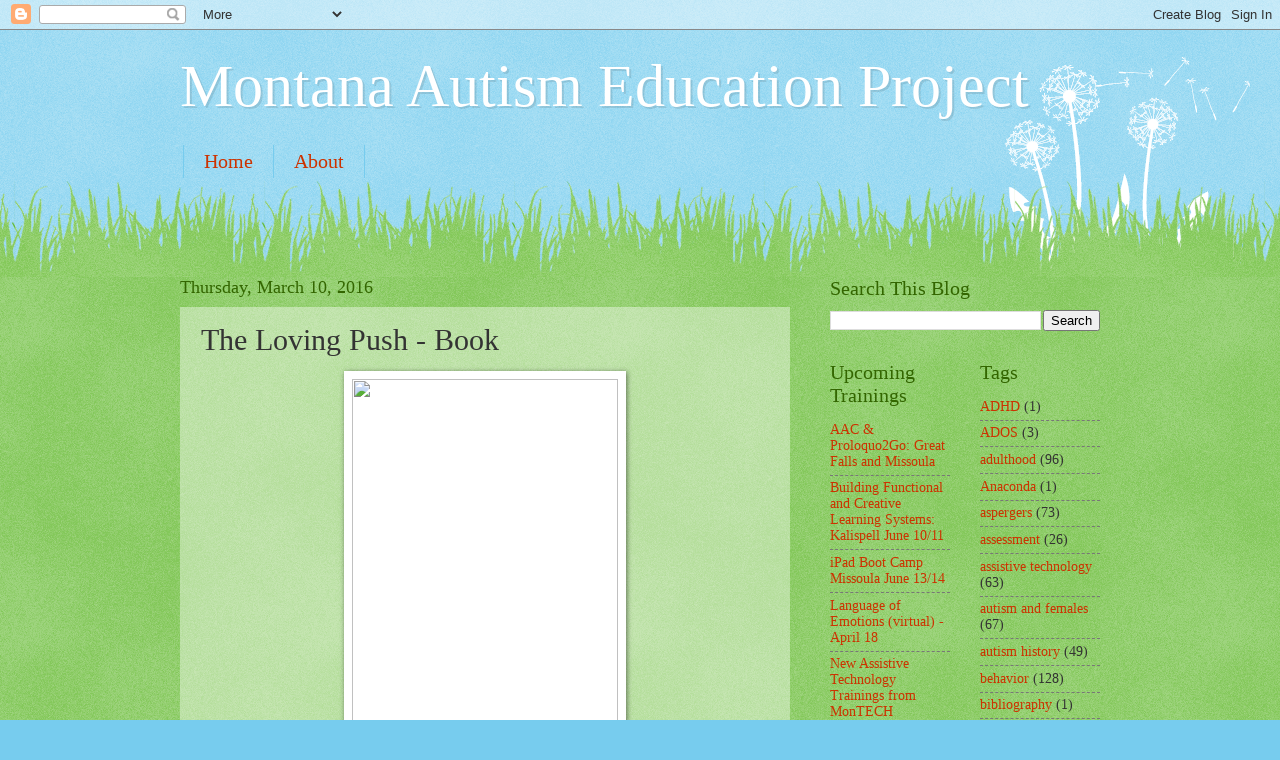

--- FILE ---
content_type: text/html; charset=UTF-8
request_url: http://mtautism.opiconnect.org/2016/03/the-loving-push-book.html
body_size: 10504
content:
<!DOCTYPE html>
<html class='v2' dir='ltr' lang='en'>
<head>
<link href='https://www.blogger.com/static/v1/widgets/335934321-css_bundle_v2.css' rel='stylesheet' type='text/css'/>
<meta content='width=1100' name='viewport'/>
<meta content='text/html; charset=UTF-8' http-equiv='Content-Type'/>
<meta content='blogger' name='generator'/>
<link href='http://mtautism.opiconnect.org/favicon.ico' rel='icon' type='image/x-icon'/>
<link href='http://mtautism.opiconnect.org/2016/03/the-loving-push-book.html' rel='canonical'/>
<link rel="alternate" type="application/atom+xml" title="Montana Autism Education Project - Atom" href="http://mtautism.opiconnect.org/feeds/posts/default" />
<link rel="alternate" type="application/rss+xml" title="Montana Autism Education Project - RSS" href="http://mtautism.opiconnect.org/feeds/posts/default?alt=rss" />
<link rel="service.post" type="application/atom+xml" title="Montana Autism Education Project - Atom" href="https://www.blogger.com/feeds/4113643451767522495/posts/default" />

<link rel="alternate" type="application/atom+xml" title="Montana Autism Education Project - Atom" href="http://mtautism.opiconnect.org/feeds/1832644860368161271/comments/default" />
<!--Can't find substitution for tag [blog.ieCssRetrofitLinks]-->
<link href='https://blogger.googleusercontent.com/img/b/R29vZ2xl/AVvXsEilYeOSH_QljMGgeu3tpu2okl6VC8NKxyMuRb25crmr5UZkjdP8NJQeuNVzSrqa1XRZHZ7tbFqyXWbInmLaa_o3enryx8FBneDGZ2KG2FsdUEVFJfkXZjJ9XFiWPt_EdBv-rDWrBrUIscA/s400/51FOd9y8SYL._SX331_BO1%252C204%252C203%252C200_.jpg' rel='image_src'/>
<meta content='http://mtautism.opiconnect.org/2016/03/the-loving-push-book.html' property='og:url'/>
<meta content='The Loving Push - Book' property='og:title'/>
<meta content='    In a new book by autism&#39;s most famous spokesperson, Temple Grandin gives credit to her mother for nudging her outside her comfort zone, ...' property='og:description'/>
<meta content='https://blogger.googleusercontent.com/img/b/R29vZ2xl/AVvXsEilYeOSH_QljMGgeu3tpu2okl6VC8NKxyMuRb25crmr5UZkjdP8NJQeuNVzSrqa1XRZHZ7tbFqyXWbInmLaa_o3enryx8FBneDGZ2KG2FsdUEVFJfkXZjJ9XFiWPt_EdBv-rDWrBrUIscA/w1200-h630-p-k-no-nu/51FOd9y8SYL._SX331_BO1%252C204%252C203%252C200_.jpg' property='og:image'/>
<title>Montana Autism Education Project: The Loving Push - Book</title>
<style id='page-skin-1' type='text/css'><!--
/*
-----------------------------------------------
Blogger Template Style
Name:     Watermark
Designer: Blogger
URL:      www.blogger.com
----------------------------------------------- */
/* Use this with templates/1ktemplate-*.html */
/* Content
----------------------------------------------- */
body {
font: normal normal 15px Georgia, Utopia, 'Palatino Linotype', Palatino, serif;
color: #333333;
background: #77ccee url(https://resources.blogblog.com/blogblog/data/1kt/watermark/body_background_flower.png) repeat scroll top left;
}
html body .content-outer {
min-width: 0;
max-width: 100%;
width: 100%;
}
.content-outer {
font-size: 92%;
}
a:link {
text-decoration:none;
color: #cc3300;
}
a:visited {
text-decoration:none;
color: #993322;
}
a:hover {
text-decoration:underline;
color: #ff3300;
}
.body-fauxcolumns .cap-top {
margin-top: 30px;
background: transparent none no-repeat scroll top left;
height: 0;
}
.content-inner {
padding: 0;
}
/* Header
----------------------------------------------- */
.header-inner .Header .titlewrapper,
.header-inner .Header .descriptionwrapper {
padding-left: 20px;
padding-right: 20px;
}
.Header h1 {
font: normal normal 60px Georgia, Utopia, 'Palatino Linotype', Palatino, serif;
color: #ffffff;
text-shadow: 2px 2px rgba(0, 0, 0, .1);
}
.Header h1 a {
color: #ffffff;
}
.Header .description {
font-size: 140%;
color: #5588aa;
}
/* Tabs
----------------------------------------------- */
.tabs-inner .section {
margin: 0 20px;
}
.tabs-inner .PageList, .tabs-inner .LinkList, .tabs-inner .Labels {
margin-left: -11px;
margin-right: -11px;
background-color: transparent;
border-top: 0 solid #ffffff;
border-bottom: 0 solid #ffffff;
-moz-box-shadow: 0 0 0 rgba(0, 0, 0, .3);
-webkit-box-shadow: 0 0 0 rgba(0, 0, 0, .3);
-goog-ms-box-shadow: 0 0 0 rgba(0, 0, 0, .3);
box-shadow: 0 0 0 rgba(0, 0, 0, .3);
}
.tabs-inner .PageList .widget-content,
.tabs-inner .LinkList .widget-content,
.tabs-inner .Labels .widget-content {
margin: -3px -11px;
background: transparent none  no-repeat scroll right;
}
.tabs-inner .widget ul {
padding: 2px 25px;
max-height: 34px;
background: transparent none no-repeat scroll left;
}
.tabs-inner .widget li {
border: none;
}
.tabs-inner .widget li a {
display: inline-block;
padding: .25em 1em;
font: normal normal 20px Georgia, Utopia, 'Palatino Linotype', Palatino, serif;
color: #cc3300;
border-right: 1px solid #77ccee;
}
.tabs-inner .widget li:first-child a {
border-left: 1px solid #77ccee;
}
.tabs-inner .widget li.selected a, .tabs-inner .widget li a:hover {
color: #000000;
}
/* Headings
----------------------------------------------- */
h2 {
font: normal normal 20px Georgia, Utopia, 'Palatino Linotype', Palatino, serif;
color: #336600;
margin: 0 0 .5em;
}
h2.date-header {
font: normal normal 18px Georgia, Utopia, 'Palatino Linotype', Palatino, serif;
color: #336600;
}
/* Main
----------------------------------------------- */
.main-inner .column-center-inner,
.main-inner .column-left-inner,
.main-inner .column-right-inner {
padding: 0 5px;
}
.main-outer {
margin-top: 100px;
background: #66bb33 url(https://resources.blogblog.com/blogblog/data/1kt/watermark/body_background_flower.png) repeat scroll top center;
}
.main-inner {
padding-top: 0;
}
.main-cap-top {
position: relative;
}
.main-cap-top .cap-right {
position: absolute;
height: 100px;
width: 100%;
bottom: 0;
background: transparent url(https://resources.blogblog.com/blogblog/data/1kt/watermark/main_cap_flower.png) repeat-x scroll bottom center;
}
.main-cap-top .cap-left {
position: absolute;
height: 245px;
width: 280px;
right: 0;
bottom: 0;
background: transparent url(https://resources.blogblog.com/blogblog/data/1kt/watermark/main_overlay_flower.png) no-repeat scroll bottom left;
}
/* Posts
----------------------------------------------- */
.post-outer {
padding: 15px 20px;
margin: 0 0 25px;
background: transparent url(https://resources.blogblog.com/blogblog/data/1kt/watermark/post_background_birds.png) repeat scroll top left;
_background-image: none;
border: dotted 1px transparent;
-moz-box-shadow: 0 0 0 rgba(0, 0, 0, .1);
-webkit-box-shadow: 0 0 0 rgba(0, 0, 0, .1);
-goog-ms-box-shadow: 0 0 0 rgba(0, 0, 0, .1);
box-shadow: 0 0 0 rgba(0, 0, 0, .1);
}
h3.post-title {
font: normal normal 30px Georgia, Utopia, 'Palatino Linotype', Palatino, serif;
margin: 0;
}
.comments h4 {
font: normal normal 30px Georgia, Utopia, 'Palatino Linotype', Palatino, serif;
margin: 1em 0 0;
}
.post-body {
font-size: 105%;
line-height: 1.5;
position: relative;
}
.post-header {
margin: 0 0 1em;
color: #997755;
}
.post-footer {
margin: 10px 0 0;
padding: 10px 0 0;
color: #997755;
border-top: dashed 1px #777777;
}
#blog-pager {
font-size: 140%
}
#comments .comment-author {
padding-top: 1.5em;
border-top: dashed 1px #777777;
background-position: 0 1.5em;
}
#comments .comment-author:first-child {
padding-top: 0;
border-top: none;
}
.avatar-image-container {
margin: .2em 0 0;
}
/* Comments
----------------------------------------------- */
.comments .comments-content .icon.blog-author {
background-repeat: no-repeat;
background-image: url([data-uri]);
}
.comments .comments-content .loadmore a {
border-top: 1px solid #777777;
border-bottom: 1px solid #777777;
}
.comments .continue {
border-top: 2px solid #777777;
}
/* Widgets
----------------------------------------------- */
.widget ul, .widget #ArchiveList ul.flat {
padding: 0;
list-style: none;
}
.widget ul li, .widget #ArchiveList ul.flat li {
padding: .35em 0;
text-indent: 0;
border-top: dashed 1px #777777;
}
.widget ul li:first-child, .widget #ArchiveList ul.flat li:first-child {
border-top: none;
}
.widget .post-body ul {
list-style: disc;
}
.widget .post-body ul li {
border: none;
}
.widget .zippy {
color: #777777;
}
.post-body img, .post-body .tr-caption-container, .Profile img, .Image img,
.BlogList .item-thumbnail img {
padding: 5px;
background: #fff;
-moz-box-shadow: 1px 1px 5px rgba(0, 0, 0, .5);
-webkit-box-shadow: 1px 1px 5px rgba(0, 0, 0, .5);
-goog-ms-box-shadow: 1px 1px 5px rgba(0, 0, 0, .5);
box-shadow: 1px 1px 5px rgba(0, 0, 0, .5);
}
.post-body img, .post-body .tr-caption-container {
padding: 8px;
}
.post-body .tr-caption-container {
color: #333333;
}
.post-body .tr-caption-container img {
padding: 0;
background: transparent;
border: none;
-moz-box-shadow: 0 0 0 rgba(0, 0, 0, .1);
-webkit-box-shadow: 0 0 0 rgba(0, 0, 0, .1);
-goog-ms-box-shadow: 0 0 0 rgba(0, 0, 0, .1);
box-shadow: 0 0 0 rgba(0, 0, 0, .1);
}
/* Footer
----------------------------------------------- */
.footer-outer {
color:#ffffff;
background: #331100 url(https://resources.blogblog.com/blogblog/data/1kt/watermark/body_background_navigator.png) repeat scroll top left;
}
.footer-outer a {
color: #ffdd99;
}
.footer-outer a:visited {
color: #eecc77;
}
.footer-outer a:hover {
color: #ffffcc;
}
.footer-outer .widget h2 {
color: #ffffff;
}
/* Mobile
----------------------------------------------- */
body.mobile  {
background-size: 100% auto;
}
.mobile .body-fauxcolumn-outer {
background: transparent none repeat scroll top left;
}
html .mobile .mobile-date-outer {
border-bottom: none;
background: transparent url(https://resources.blogblog.com/blogblog/data/1kt/watermark/post_background_birds.png) repeat scroll top left;
_background-image: none;
margin-bottom: 10px;
}
.mobile .main-inner .date-outer {
padding: 0;
}
.mobile .main-inner .date-header {
margin: 10px;
}
.mobile .main-cap-top {
z-index: -1;
}
.mobile .content-outer {
font-size: 100%;
}
.mobile .post-outer {
padding: 10px;
}
.mobile .main-cap-top .cap-left {
background: transparent none no-repeat scroll bottom left;
}
.mobile .body-fauxcolumns .cap-top {
margin: 0;
}
.mobile-link-button {
background: transparent url(https://resources.blogblog.com/blogblog/data/1kt/watermark/post_background_birds.png) repeat scroll top left;
}
.mobile-link-button a:link, .mobile-link-button a:visited {
color: #cc3300;
}
.mobile-index-date .date-header {
color: #336600;
}
.mobile-index-contents {
color: #333333;
}
.mobile .tabs-inner .section {
margin: 0;
}
.mobile .tabs-inner .PageList {
margin-left: 0;
margin-right: 0;
}
.mobile .tabs-inner .PageList .widget-content {
margin: 0;
color: #000000;
background: transparent url(https://resources.blogblog.com/blogblog/data/1kt/watermark/post_background_birds.png) repeat scroll top left;
}
.mobile .tabs-inner .PageList .widget-content .pagelist-arrow {
border-left: 1px solid #77ccee;
}

--></style>
<style id='template-skin-1' type='text/css'><!--
body {
min-width: 960px;
}
.content-outer, .content-fauxcolumn-outer, .region-inner {
min-width: 960px;
max-width: 960px;
_width: 960px;
}
.main-inner .columns {
padding-left: 0;
padding-right: 310px;
}
.main-inner .fauxcolumn-center-outer {
left: 0;
right: 310px;
/* IE6 does not respect left and right together */
_width: expression(this.parentNode.offsetWidth -
parseInt("0") -
parseInt("310px") + 'px');
}
.main-inner .fauxcolumn-left-outer {
width: 0;
}
.main-inner .fauxcolumn-right-outer {
width: 310px;
}
.main-inner .column-left-outer {
width: 0;
right: 100%;
margin-left: -0;
}
.main-inner .column-right-outer {
width: 310px;
margin-right: -310px;
}
#layout {
min-width: 0;
}
#layout .content-outer {
min-width: 0;
width: 800px;
}
#layout .region-inner {
min-width: 0;
width: auto;
}
body#layout div.add_widget {
padding: 8px;
}
body#layout div.add_widget a {
margin-left: 32px;
}
--></style>
<link href='https://www.blogger.com/dyn-css/authorization.css?targetBlogID=4113643451767522495&amp;zx=52d14524-ad46-45b5-b659-e902d15b16de' media='none' onload='if(media!=&#39;all&#39;)media=&#39;all&#39;' rel='stylesheet'/><noscript><link href='https://www.blogger.com/dyn-css/authorization.css?targetBlogID=4113643451767522495&amp;zx=52d14524-ad46-45b5-b659-e902d15b16de' rel='stylesheet'/></noscript>
<meta name='google-adsense-platform-account' content='ca-host-pub-1556223355139109'/>
<meta name='google-adsense-platform-domain' content='blogspot.com'/>

</head>
<body class='loading variant-flower'>
<div class='navbar section' id='navbar' name='Navbar'><div class='widget Navbar' data-version='1' id='Navbar1'><script type="text/javascript">
    function setAttributeOnload(object, attribute, val) {
      if(window.addEventListener) {
        window.addEventListener('load',
          function(){ object[attribute] = val; }, false);
      } else {
        window.attachEvent('onload', function(){ object[attribute] = val; });
      }
    }
  </script>
<div id="navbar-iframe-container"></div>
<script type="text/javascript" src="https://apis.google.com/js/platform.js"></script>
<script type="text/javascript">
      gapi.load("gapi.iframes:gapi.iframes.style.bubble", function() {
        if (gapi.iframes && gapi.iframes.getContext) {
          gapi.iframes.getContext().openChild({
              url: 'https://www.blogger.com/navbar/4113643451767522495?po\x3d1832644860368161271\x26origin\x3dhttp://mtautism.opiconnect.org',
              where: document.getElementById("navbar-iframe-container"),
              id: "navbar-iframe"
          });
        }
      });
    </script><script type="text/javascript">
(function() {
var script = document.createElement('script');
script.type = 'text/javascript';
script.src = '//pagead2.googlesyndication.com/pagead/js/google_top_exp.js';
var head = document.getElementsByTagName('head')[0];
if (head) {
head.appendChild(script);
}})();
</script>
</div></div>
<div class='body-fauxcolumns'>
<div class='fauxcolumn-outer body-fauxcolumn-outer'>
<div class='cap-top'>
<div class='cap-left'></div>
<div class='cap-right'></div>
</div>
<div class='fauxborder-left'>
<div class='fauxborder-right'></div>
<div class='fauxcolumn-inner'>
</div>
</div>
<div class='cap-bottom'>
<div class='cap-left'></div>
<div class='cap-right'></div>
</div>
</div>
</div>
<div class='content'>
<div class='content-fauxcolumns'>
<div class='fauxcolumn-outer content-fauxcolumn-outer'>
<div class='cap-top'>
<div class='cap-left'></div>
<div class='cap-right'></div>
</div>
<div class='fauxborder-left'>
<div class='fauxborder-right'></div>
<div class='fauxcolumn-inner'>
</div>
</div>
<div class='cap-bottom'>
<div class='cap-left'></div>
<div class='cap-right'></div>
</div>
</div>
</div>
<div class='content-outer'>
<div class='content-cap-top cap-top'>
<div class='cap-left'></div>
<div class='cap-right'></div>
</div>
<div class='fauxborder-left content-fauxborder-left'>
<div class='fauxborder-right content-fauxborder-right'></div>
<div class='content-inner'>
<header>
<div class='header-outer'>
<div class='header-cap-top cap-top'>
<div class='cap-left'></div>
<div class='cap-right'></div>
</div>
<div class='fauxborder-left header-fauxborder-left'>
<div class='fauxborder-right header-fauxborder-right'></div>
<div class='region-inner header-inner'>
<div class='header section' id='header' name='Header'><div class='widget Header' data-version='1' id='Header1'>
<div id='header-inner'>
<div class='titlewrapper'>
<h1 class='title'>
<a href='http://mtautism.opiconnect.org/'>
Montana Autism Education Project
</a>
</h1>
</div>
<div class='descriptionwrapper'>
<p class='description'><span>
</span></p>
</div>
</div>
</div></div>
</div>
</div>
<div class='header-cap-bottom cap-bottom'>
<div class='cap-left'></div>
<div class='cap-right'></div>
</div>
</div>
</header>
<div class='tabs-outer'>
<div class='tabs-cap-top cap-top'>
<div class='cap-left'></div>
<div class='cap-right'></div>
</div>
<div class='fauxborder-left tabs-fauxborder-left'>
<div class='fauxborder-right tabs-fauxborder-right'></div>
<div class='region-inner tabs-inner'>
<div class='tabs section' id='crosscol' name='Cross-Column'><div class='widget PageList' data-version='1' id='PageList1'>
<h2>Pages</h2>
<div class='widget-content'>
<ul>
<li>
<a href='http://mtautism.opiconnect.org/'>Home</a>
</li>
<li>
<a href='http://mtautism.opiconnect.org/p/about.html'>About</a>
</li>
</ul>
<div class='clear'></div>
</div>
</div></div>
<div class='tabs no-items section' id='crosscol-overflow' name='Cross-Column 2'></div>
</div>
</div>
<div class='tabs-cap-bottom cap-bottom'>
<div class='cap-left'></div>
<div class='cap-right'></div>
</div>
</div>
<div class='main-outer'>
<div class='main-cap-top cap-top'>
<div class='cap-left'></div>
<div class='cap-right'></div>
</div>
<div class='fauxborder-left main-fauxborder-left'>
<div class='fauxborder-right main-fauxborder-right'></div>
<div class='region-inner main-inner'>
<div class='columns fauxcolumns'>
<div class='fauxcolumn-outer fauxcolumn-center-outer'>
<div class='cap-top'>
<div class='cap-left'></div>
<div class='cap-right'></div>
</div>
<div class='fauxborder-left'>
<div class='fauxborder-right'></div>
<div class='fauxcolumn-inner'>
</div>
</div>
<div class='cap-bottom'>
<div class='cap-left'></div>
<div class='cap-right'></div>
</div>
</div>
<div class='fauxcolumn-outer fauxcolumn-left-outer'>
<div class='cap-top'>
<div class='cap-left'></div>
<div class='cap-right'></div>
</div>
<div class='fauxborder-left'>
<div class='fauxborder-right'></div>
<div class='fauxcolumn-inner'>
</div>
</div>
<div class='cap-bottom'>
<div class='cap-left'></div>
<div class='cap-right'></div>
</div>
</div>
<div class='fauxcolumn-outer fauxcolumn-right-outer'>
<div class='cap-top'>
<div class='cap-left'></div>
<div class='cap-right'></div>
</div>
<div class='fauxborder-left'>
<div class='fauxborder-right'></div>
<div class='fauxcolumn-inner'>
</div>
</div>
<div class='cap-bottom'>
<div class='cap-left'></div>
<div class='cap-right'></div>
</div>
</div>
<!-- corrects IE6 width calculation -->
<div class='columns-inner'>
<div class='column-center-outer'>
<div class='column-center-inner'>
<div class='main section' id='main' name='Main'><div class='widget Blog' data-version='1' id='Blog1'>
<div class='blog-posts hfeed'>

          <div class="date-outer">
        
<h2 class='date-header'><span>Thursday, March 10, 2016</span></h2>

          <div class="date-posts">
        
<div class='post-outer'>
<div class='post hentry uncustomized-post-template' itemprop='blogPost' itemscope='itemscope' itemtype='http://schema.org/BlogPosting'>
<meta content='https://blogger.googleusercontent.com/img/b/R29vZ2xl/AVvXsEilYeOSH_QljMGgeu3tpu2okl6VC8NKxyMuRb25crmr5UZkjdP8NJQeuNVzSrqa1XRZHZ7tbFqyXWbInmLaa_o3enryx8FBneDGZ2KG2FsdUEVFJfkXZjJ9XFiWPt_EdBv-rDWrBrUIscA/s400/51FOd9y8SYL._SX331_BO1%252C204%252C203%252C200_.jpg' itemprop='image_url'/>
<meta content='4113643451767522495' itemprop='blogId'/>
<meta content='1832644860368161271' itemprop='postId'/>
<a name='1832644860368161271'></a>
<h3 class='post-title entry-title' itemprop='name'>
The Loving Push - Book
</h3>
<div class='post-header'>
<div class='post-header-line-1'></div>
</div>
<div class='post-body entry-content' id='post-body-1832644860368161271' itemprop='description articleBody'>
<div class="separator" style="clear: both; text-align: center;">
<a href="https://blogger.googleusercontent.com/img/b/R29vZ2xl/AVvXsEilYeOSH_QljMGgeu3tpu2okl6VC8NKxyMuRb25crmr5UZkjdP8NJQeuNVzSrqa1XRZHZ7tbFqyXWbInmLaa_o3enryx8FBneDGZ2KG2FsdUEVFJfkXZjJ9XFiWPt_EdBv-rDWrBrUIscA/s1600/51FOd9y8SYL._SX331_BO1%252C204%252C203%252C200_.jpg" imageanchor="1" style="margin-left: 1em; margin-right: 1em;"><img border="0" height="400" src="https://blogger.googleusercontent.com/img/b/R29vZ2xl/AVvXsEilYeOSH_QljMGgeu3tpu2okl6VC8NKxyMuRb25crmr5UZkjdP8NJQeuNVzSrqa1XRZHZ7tbFqyXWbInmLaa_o3enryx8FBneDGZ2KG2FsdUEVFJfkXZjJ9XFiWPt_EdBv-rDWrBrUIscA/s400/51FOd9y8SYL._SX331_BO1%252C204%252C203%252C200_.jpg" width="266" /></a></div>
<br />
<div style="font-size: 15px; line-height: 1.48em; margin: 0px 0px 1.48em; outline: 0px none;">
<span style="font-family: Verdana,sans-serif;">In a new book by autism's most famous spokesperson, Temple Grandin gives credit to her mother for nudging her outside her comfort zone, and she urges today's parents to do the same for their children.</span></div>
<div style="font-size: 15px; line-height: 1.48em; margin: 0px 0px 1.48em; outline: 0px none;">
<span style="font-family: Verdana,sans-serif;">"The Loving Push," co-written with psychologist Debra Moore, makes a convincing case that, more than other children, those on the spectrum need to be prodded to reach their potential.</span></div>
<span style="font-family: Verdana,sans-serif;"><br /></span>
<div class="encrypted-content" style="font-family: Georgia; font-size: 14px; margin: 0px; outline: 0px; padding: 0px;">
<div style="font-size: 15px; line-height: 1.48em; margin-bottom: 1.48em; outline: 0px none;">
<span style="font-family: Verdana,sans-serif;">"It can be tough to move our spectrum kids forward, because the autistic brain is usually very sensitive to change and novelty. Routines, rituals, and sameness are the preferred status quo," the authors write. "Even introducing what to you seems to be a minor change can trigger major resistance or meltdowns. Sometimes it just doesn't seem worth the fight. But we're here to tell you that your child depends on you pushing them.</span></div>
<div style="font-family: Georgia, serif; font-size: 15px; line-height: 1.48em; margin-bottom: 1.48em; outline: 0px; padding: 0px 0px inherit;">
<a href="http://www.postbulletin.com/life/lifestyles/new-autism-book-urges-parents-to-give-kids-loving-push/article_eae656d6-7c8c-588d-9117-6741c77360a4.html" target="_blank">Read more here.&nbsp;</a></div>
</div>
<div style='clear: both;'></div>
</div>
<div class='post-footer'>
<div class='post-footer-line post-footer-line-1'>
<span class='post-author vcard'>
Posted by
<span class='fn' itemprop='author' itemscope='itemscope' itemtype='http://schema.org/Person'>
<span itemprop='name'>Anonymous</span>
</span>
</span>
<span class='post-timestamp'>
at
<meta content='http://mtautism.opiconnect.org/2016/03/the-loving-push-book.html' itemprop='url'/>
<a class='timestamp-link' href='http://mtautism.opiconnect.org/2016/03/the-loving-push-book.html' rel='bookmark' title='permanent link'><abbr class='published' itemprop='datePublished' title='2016-03-10T07:36:00-07:00'>7:36&#8239;AM</abbr></a>
</span>
<span class='post-comment-link'>
</span>
<span class='post-icons'>
<span class='item-control blog-admin pid-1246899849'>
<a href='https://www.blogger.com/post-edit.g?blogID=4113643451767522495&postID=1832644860368161271&from=pencil' title='Edit Post'>
<img alt='' class='icon-action' height='18' src='https://resources.blogblog.com/img/icon18_edit_allbkg.gif' width='18'/>
</a>
</span>
</span>
<div class='post-share-buttons goog-inline-block'>
</div>
</div>
<div class='post-footer-line post-footer-line-2'>
<span class='post-labels'>
Labels:
<a href='http://mtautism.opiconnect.org/search/label/adulthood' rel='tag'>adulthood</a>,
<a href='http://mtautism.opiconnect.org/search/label/aspergers' rel='tag'>aspergers</a>,
<a href='http://mtautism.opiconnect.org/search/label/parenting' rel='tag'>parenting</a>,
<a href='http://mtautism.opiconnect.org/search/label/transition' rel='tag'>transition</a>
</span>
</div>
<div class='post-footer-line post-footer-line-3'>
<span class='post-location'>
</span>
</div>
</div>
</div>
<div class='comments' id='comments'>
<a name='comments'></a>
</div>
</div>

        </div></div>
      
</div>
<div class='blog-pager' id='blog-pager'>
<span id='blog-pager-newer-link'>
<a class='blog-pager-newer-link' href='http://mtautism.opiconnect.org/2016/03/autism-parents-still-buying-into-bleach.html' id='Blog1_blog-pager-newer-link' title='Newer Post'>Newer Post</a>
</span>
<span id='blog-pager-older-link'>
<a class='blog-pager-older-link' href='http://mtautism.opiconnect.org/2016/03/some-good-reminders-from-our-autism.html' id='Blog1_blog-pager-older-link' title='Older Post'>Older Post</a>
</span>
<a class='home-link' href='http://mtautism.opiconnect.org/'>Home</a>
</div>
<div class='clear'></div>
<div class='post-feeds'>
</div>
</div></div>
</div>
</div>
<div class='column-left-outer'>
<div class='column-left-inner'>
<aside>
</aside>
</div>
</div>
<div class='column-right-outer'>
<div class='column-right-inner'>
<aside>
<div class='sidebar section' id='sidebar-right-1'><div class='widget BlogSearch' data-version='1' id='BlogSearch1'>
<h2 class='title'>Search This Blog</h2>
<div class='widget-content'>
<div id='BlogSearch1_form'>
<form action='http://mtautism.opiconnect.org/search' class='gsc-search-box' target='_top'>
<table cellpadding='0' cellspacing='0' class='gsc-search-box'>
<tbody>
<tr>
<td class='gsc-input'>
<input autocomplete='off' class='gsc-input' name='q' size='10' title='search' type='text' value=''/>
</td>
<td class='gsc-search-button'>
<input class='gsc-search-button' title='search' type='submit' value='Search'/>
</td>
</tr>
</tbody>
</table>
</form>
</div>
</div>
<div class='clear'></div>
</div></div>
<table border='0' cellpadding='0' cellspacing='0' class='section-columns columns-2'>
<tbody>
<tr>
<td class='first columns-cell'>
<div class='sidebar section' id='sidebar-right-2-1'><div class='widget LinkList' data-version='1' id='LinkList1'>
<h2>Upcoming Trainings</h2>
<div class='widget-content'>
<ul>
<li><a href='http://mtautism.opiconnect.org/2024/02/aac-proloquo2go-how-to-design-better.html'>AAC & Proloquo2Go: Great Falls and Missoula</a></li>
<li><a href='http://mtautism.opiconnect.org/2024/01/building-functional-and-creative.html'>Building Functional and Creative Learning Systems: Kalispell June 10/11</a></li>
<li><a href='http://mtautism.opiconnect.org/2024/01/ipad-boot-camp-missoula-june-1314-2024.html'>iPad Boot Camp Missoula June 13/14 </a></li>
<li><a href='https://docs.google.com/forms/d/e/1FAIpQLSdz8MxKBx3D2PqBU5GagtXvORfNkJpOIK_MXM36W3_qTA-cLw/viewform?usp=sf_link'>Language of Emotions (virtual) - April 18</a></li>
<li><a href='http://mtautism.opiconnect.org/2023/09/new-assistive-technology-trainings-from.html'>New Assistive Technology Trainings from MonTECH</a></li>
<li><a href='http://mtautism.opiconnect.org/2024/02/six-new-trainings-repeated-4x-each-from.html'>NEW Trainings on AAC from Julie Doerner</a></li>
<li><a href='http://mtautism.opiconnect.org/2023/02/online-training-for-opi-renewal-units.html'>Online Training for OPI Renewal Units: Many Faces of Autism + Foundations by age range.</a></li>
<li><a href='http://mtautism.opiconnect.org/2024/01/refresh-your-pecs-back-to-school.html'>Refresh Your PECS (virtual training)  June 20th</a></li>
<li><a href='http://mtautism.opiconnect.org/2023/12/teaching-critical-communication-skills.html'>Teaching Critical Communication Skills - Missoula, June 12, 2024</a></li>
<li><a href='http://mtautism.opiconnect.org/2024/01/the-teachers-guide-to-organizing-and.html'>The Teachers Guide to Organizing and Maintaining Your Classroom (virtual training)  June 21st </a></li>
<li><a href='http://mtautism.opiconnect.org/2023/09/new-trainings-from-dr-jenn-schoffer.html'>Trainings from Dr. Jennifer Schoffer Closson!!</a></li>
</ul>
<div class='clear'></div>
</div>
</div></div>
</td>
<td class='columns-cell'>
<div class='sidebar section' id='sidebar-right-2-2'><div class='widget Label' data-version='1' id='Label1'>
<h2>Tags</h2>
<div class='widget-content list-label-widget-content'>
<ul>
<li>
<a dir='ltr' href='http://mtautism.opiconnect.org/search/label/ADHD'>ADHD</a>
<span dir='ltr'>(1)</span>
</li>
<li>
<a dir='ltr' href='http://mtautism.opiconnect.org/search/label/ADOS'>ADOS</a>
<span dir='ltr'>(3)</span>
</li>
<li>
<a dir='ltr' href='http://mtautism.opiconnect.org/search/label/adulthood'>adulthood</a>
<span dir='ltr'>(96)</span>
</li>
<li>
<a dir='ltr' href='http://mtautism.opiconnect.org/search/label/Anaconda'>Anaconda</a>
<span dir='ltr'>(1)</span>
</li>
<li>
<a dir='ltr' href='http://mtautism.opiconnect.org/search/label/aspergers'>aspergers</a>
<span dir='ltr'>(73)</span>
</li>
<li>
<a dir='ltr' href='http://mtautism.opiconnect.org/search/label/assessment'>assessment</a>
<span dir='ltr'>(26)</span>
</li>
<li>
<a dir='ltr' href='http://mtautism.opiconnect.org/search/label/assistive%20technology'>assistive technology</a>
<span dir='ltr'>(63)</span>
</li>
<li>
<a dir='ltr' href='http://mtautism.opiconnect.org/search/label/autism%20and%20females'>autism and females</a>
<span dir='ltr'>(67)</span>
</li>
<li>
<a dir='ltr' href='http://mtautism.opiconnect.org/search/label/autism%20history'>autism history</a>
<span dir='ltr'>(49)</span>
</li>
<li>
<a dir='ltr' href='http://mtautism.opiconnect.org/search/label/behavior'>behavior</a>
<span dir='ltr'>(128)</span>
</li>
<li>
<a dir='ltr' href='http://mtautism.opiconnect.org/search/label/bibliography'>bibliography</a>
<span dir='ltr'>(1)</span>
</li>
<li>
<a dir='ltr' href='http://mtautism.opiconnect.org/search/label/Billings'>Billings</a>
<span dir='ltr'>(64)</span>
</li>
<li>
<a dir='ltr' href='http://mtautism.opiconnect.org/search/label/Bozeman'>Bozeman</a>
<span dir='ltr'>(29)</span>
</li>
<li>
<a dir='ltr' href='http://mtautism.opiconnect.org/search/label/Butte'>Butte</a>
<span dir='ltr'>(4)</span>
</li>
<li>
<a dir='ltr' href='http://mtautism.opiconnect.org/search/label/causes'>causes</a>
<span dir='ltr'>(205)</span>
</li>
<li>
<a dir='ltr' href='http://mtautism.opiconnect.org/search/label/college'>college</a>
<span dir='ltr'>(17)</span>
</li>
<li>
<a dir='ltr' href='http://mtautism.opiconnect.org/search/label/communication'>communication</a>
<span dir='ltr'>(116)</span>
</li>
<li>
<a dir='ltr' href='http://mtautism.opiconnect.org/search/label/coronavirus'>coronavirus</a>
<span dir='ltr'>(5)</span>
</li>
<li>
<a dir='ltr' href='http://mtautism.opiconnect.org/search/label/COVID'>COVID</a>
<span dir='ltr'>(1)</span>
</li>
<li>
<a dir='ltr' href='http://mtautism.opiconnect.org/search/label/curriculum'>curriculum</a>
<span dir='ltr'>(7)</span>
</li>
<li>
<a dir='ltr' href='http://mtautism.opiconnect.org/search/label/data%20collection'>data collection</a>
<span dir='ltr'>(6)</span>
</li>
<li>
<a dir='ltr' href='http://mtautism.opiconnect.org/search/label/dental'>dental</a>
<span dir='ltr'>(8)</span>
</li>
<li>
<a dir='ltr' href='http://mtautism.opiconnect.org/search/label/diagnosis'>diagnosis</a>
<span dir='ltr'>(127)</span>
</li>
<li>
<a dir='ltr' href='http://mtautism.opiconnect.org/search/label/eating'>eating</a>
<span dir='ltr'>(23)</span>
</li>
<li>
<a dir='ltr' href='http://mtautism.opiconnect.org/search/label/employment'>employment</a>
<span dir='ltr'>(36)</span>
</li>
<li>
<a dir='ltr' href='http://mtautism.opiconnect.org/search/label/executive%20functioning'>executive functioning</a>
<span dir='ltr'>(23)</span>
</li>
<li>
<a dir='ltr' href='http://mtautism.opiconnect.org/search/label/general%20education'>general education</a>
<span dir='ltr'>(100)</span>
</li>
<li>
<a dir='ltr' href='http://mtautism.opiconnect.org/search/label/glasgow'>glasgow</a>
<span dir='ltr'>(3)</span>
</li>
<li>
<a dir='ltr' href='http://mtautism.opiconnect.org/search/label/Glendive'>Glendive</a>
<span dir='ltr'>(6)</span>
</li>
<li>
<a dir='ltr' href='http://mtautism.opiconnect.org/search/label/Great%20Falls'>Great Falls</a>
<span dir='ltr'>(35)</span>
</li>
<li>
<a dir='ltr' href='http://mtautism.opiconnect.org/search/label/Hamilton'>Hamilton</a>
<span dir='ltr'>(2)</span>
</li>
<li>
<a dir='ltr' href='http://mtautism.opiconnect.org/search/label/Havre'>Havre</a>
<span dir='ltr'>(15)</span>
</li>
<li>
<a dir='ltr' href='http://mtautism.opiconnect.org/search/label/health%20care'>health care</a>
<span dir='ltr'>(25)</span>
</li>
<li>
<a dir='ltr' href='http://mtautism.opiconnect.org/search/label/Helena'>Helena</a>
<span dir='ltr'>(19)</span>
</li>
<li>
<a dir='ltr' href='http://mtautism.opiconnect.org/search/label/identification'>identification</a>
<span dir='ltr'>(64)</span>
</li>
<li>
<a dir='ltr' href='http://mtautism.opiconnect.org/search/label/IEP'>IEP</a>
<span dir='ltr'>(6)</span>
</li>
<li>
<a dir='ltr' href='http://mtautism.opiconnect.org/search/label/ipad'>ipad</a>
<span dir='ltr'>(15)</span>
</li>
<li>
<a dir='ltr' href='http://mtautism.opiconnect.org/search/label/Kalispell'>Kalispell</a>
<span dir='ltr'>(20)</span>
</li>
<li>
<a dir='ltr' href='http://mtautism.opiconnect.org/search/label/LAMP'>LAMP</a>
<span dir='ltr'>(3)</span>
</li>
<li>
<a dir='ltr' href='http://mtautism.opiconnect.org/search/label/Lewistown'>Lewistown</a>
<span dir='ltr'>(1)</span>
</li>
<li>
<a dir='ltr' href='http://mtautism.opiconnect.org/search/label/Miles%20City'>Miles City</a>
<span dir='ltr'>(6)</span>
</li>
<li>
<a dir='ltr' href='http://mtautism.opiconnect.org/search/label/Missoula'>Missoula</a>
<span dir='ltr'>(47)</span>
</li>
<li>
<a dir='ltr' href='http://mtautism.opiconnect.org/search/label/Montana%20data'>Montana data</a>
<span dir='ltr'>(13)</span>
</li>
<li>
<a dir='ltr' href='http://mtautism.opiconnect.org/search/label/paraeducator'>paraeducator</a>
<span dir='ltr'>(8)</span>
</li>
<li>
<a dir='ltr' href='http://mtautism.opiconnect.org/search/label/parenting'>parenting</a>
<span dir='ltr'>(124)</span>
</li>
<li>
<a dir='ltr' href='http://mtautism.opiconnect.org/search/label/PECS'>PECS</a>
<span dir='ltr'>(28)</span>
</li>
<li>
<a dir='ltr' href='http://mtautism.opiconnect.org/search/label/peers'>peers</a>
<span dir='ltr'>(28)</span>
</li>
<li>
<a dir='ltr' href='http://mtautism.opiconnect.org/search/label/Polson'>Polson</a>
<span dir='ltr'>(4)</span>
</li>
<li>
<a dir='ltr' href='http://mtautism.opiconnect.org/search/label/puberty'>puberty</a>
<span dir='ltr'>(2)</span>
</li>
<li>
<a dir='ltr' href='http://mtautism.opiconnect.org/search/label/rate'>rate</a>
<span dir='ltr'>(87)</span>
</li>
<li>
<a dir='ltr' href='http://mtautism.opiconnect.org/search/label/reinforcement'>reinforcement</a>
<span dir='ltr'>(2)</span>
</li>
<li>
<a dir='ltr' href='http://mtautism.opiconnect.org/search/label/research'>research</a>
<span dir='ltr'>(17)</span>
</li>
<li>
<a dir='ltr' href='http://mtautism.opiconnect.org/search/label/sensory'>sensory</a>
<span dir='ltr'>(25)</span>
</li>
<li>
<a dir='ltr' href='http://mtautism.opiconnect.org/search/label/sexuality'>sexuality</a>
<span dir='ltr'>(31)</span>
</li>
<li>
<a dir='ltr' href='http://mtautism.opiconnect.org/search/label/siblings'>siblings</a>
<span dir='ltr'>(21)</span>
</li>
<li>
<a dir='ltr' href='http://mtautism.opiconnect.org/search/label/Sidney'>Sidney</a>
<span dir='ltr'>(3)</span>
</li>
<li>
<a dir='ltr' href='http://mtautism.opiconnect.org/search/label/social%20skills'>social skills</a>
<span dir='ltr'>(66)</span>
</li>
<li>
<a dir='ltr' href='http://mtautism.opiconnect.org/search/label/social%20stories'>social stories</a>
<span dir='ltr'>(3)</span>
</li>
<li>
<a dir='ltr' href='http://mtautism.opiconnect.org/search/label/STAR'>STAR</a>
<span dir='ltr'>(1)</span>
</li>
<li>
<a dir='ltr' href='http://mtautism.opiconnect.org/search/label/stereotypy'>stereotypy</a>
<span dir='ltr'>(12)</span>
</li>
<li>
<a dir='ltr' href='http://mtautism.opiconnect.org/search/label/toileting'>toileting</a>
<span dir='ltr'>(5)</span>
</li>
<li>
<a dir='ltr' href='http://mtautism.opiconnect.org/search/label/training'>training</a>
<span dir='ltr'>(235)</span>
</li>
<li>
<a dir='ltr' href='http://mtautism.opiconnect.org/search/label/transition'>transition</a>
<span dir='ltr'>(110)</span>
</li>
<li>
<a dir='ltr' href='http://mtautism.opiconnect.org/search/label/treatment'>treatment</a>
<span dir='ltr'>(133)</span>
</li>
<li>
<a dir='ltr' href='http://mtautism.opiconnect.org/search/label/vaccines'>vaccines</a>
<span dir='ltr'>(10)</span>
</li>
<li>
<a dir='ltr' href='http://mtautism.opiconnect.org/search/label/video%20modeling'>video modeling</a>
<span dir='ltr'>(4)</span>
</li>
<li>
<a dir='ltr' href='http://mtautism.opiconnect.org/search/label/visual%20supports'>visual supports</a>
<span dir='ltr'>(14)</span>
</li>
<li>
<a dir='ltr' href='http://mtautism.opiconnect.org/search/label/wandering'>wandering</a>
<span dir='ltr'>(11)</span>
</li>
<li>
<a dir='ltr' href='http://mtautism.opiconnect.org/search/label/webinar'>webinar</a>
<span dir='ltr'>(262)</span>
</li>
<li>
<a dir='ltr' href='http://mtautism.opiconnect.org/search/label/Wolf%20Point'>Wolf Point</a>
<span dir='ltr'>(1)</span>
</li>
</ul>
<div class='clear'></div>
</div>
</div></div>
</td>
</tr>
</tbody>
</table>
<div class='sidebar no-items section' id='sidebar-right-3'></div>
</aside>
</div>
</div>
</div>
<div style='clear: both'></div>
<!-- columns -->
</div>
<!-- main -->
</div>
</div>
<div class='main-cap-bottom cap-bottom'>
<div class='cap-left'></div>
<div class='cap-right'></div>
</div>
</div>
<footer>
<div class='footer-outer'>
<div class='footer-cap-top cap-top'>
<div class='cap-left'></div>
<div class='cap-right'></div>
</div>
<div class='fauxborder-left footer-fauxborder-left'>
<div class='fauxborder-right footer-fauxborder-right'></div>
<div class='region-inner footer-inner'>
<div class='foot no-items section' id='footer-1'></div>
<table border='0' cellpadding='0' cellspacing='0' class='section-columns columns-2'>
<tbody>
<tr>
<td class='first columns-cell'>
<div class='foot no-items section' id='footer-2-1'></div>
</td>
<td class='columns-cell'>
<div class='foot no-items section' id='footer-2-2'></div>
</td>
</tr>
</tbody>
</table>
<!-- outside of the include in order to lock Attribution widget -->
<div class='foot section' id='footer-3' name='Footer'><div class='widget Attribution' data-version='1' id='Attribution1'>
<div class='widget-content' style='text-align: center;'>
Watermark theme. Powered by <a href='https://www.blogger.com' target='_blank'>Blogger</a>.
</div>
<div class='clear'></div>
</div></div>
</div>
</div>
<div class='footer-cap-bottom cap-bottom'>
<div class='cap-left'></div>
<div class='cap-right'></div>
</div>
</div>
</footer>
<!-- content -->
</div>
</div>
<div class='content-cap-bottom cap-bottom'>
<div class='cap-left'></div>
<div class='cap-right'></div>
</div>
</div>
</div>
<script type='text/javascript'>
    window.setTimeout(function() {
        document.body.className = document.body.className.replace('loading', '');
      }, 10);
  </script>

<script type="text/javascript" src="https://www.blogger.com/static/v1/widgets/3845888474-widgets.js"></script>
<script type='text/javascript'>
window['__wavt'] = 'AOuZoY7OFiDLaOuf-FFKGLl7hbz5w7j1hw:1768820908085';_WidgetManager._Init('//www.blogger.com/rearrange?blogID\x3d4113643451767522495','//mtautism.opiconnect.org/2016/03/the-loving-push-book.html','4113643451767522495');
_WidgetManager._SetDataContext([{'name': 'blog', 'data': {'blogId': '4113643451767522495', 'title': 'Montana Autism Education Project', 'url': 'http://mtautism.opiconnect.org/2016/03/the-loving-push-book.html', 'canonicalUrl': 'http://mtautism.opiconnect.org/2016/03/the-loving-push-book.html', 'homepageUrl': 'http://mtautism.opiconnect.org/', 'searchUrl': 'http://mtautism.opiconnect.org/search', 'canonicalHomepageUrl': 'http://mtautism.opiconnect.org/', 'blogspotFaviconUrl': 'http://mtautism.opiconnect.org/favicon.ico', 'bloggerUrl': 'https://www.blogger.com', 'hasCustomDomain': true, 'httpsEnabled': false, 'enabledCommentProfileImages': true, 'gPlusViewType': 'FILTERED_POSTMOD', 'adultContent': false, 'analyticsAccountNumber': '', 'encoding': 'UTF-8', 'locale': 'en', 'localeUnderscoreDelimited': 'en', 'languageDirection': 'ltr', 'isPrivate': false, 'isMobile': false, 'isMobileRequest': false, 'mobileClass': '', 'isPrivateBlog': false, 'isDynamicViewsAvailable': true, 'feedLinks': '\x3clink rel\x3d\x22alternate\x22 type\x3d\x22application/atom+xml\x22 title\x3d\x22Montana Autism Education Project - Atom\x22 href\x3d\x22http://mtautism.opiconnect.org/feeds/posts/default\x22 /\x3e\n\x3clink rel\x3d\x22alternate\x22 type\x3d\x22application/rss+xml\x22 title\x3d\x22Montana Autism Education Project - RSS\x22 href\x3d\x22http://mtautism.opiconnect.org/feeds/posts/default?alt\x3drss\x22 /\x3e\n\x3clink rel\x3d\x22service.post\x22 type\x3d\x22application/atom+xml\x22 title\x3d\x22Montana Autism Education Project - Atom\x22 href\x3d\x22https://www.blogger.com/feeds/4113643451767522495/posts/default\x22 /\x3e\n\n\x3clink rel\x3d\x22alternate\x22 type\x3d\x22application/atom+xml\x22 title\x3d\x22Montana Autism Education Project - Atom\x22 href\x3d\x22http://mtautism.opiconnect.org/feeds/1832644860368161271/comments/default\x22 /\x3e\n', 'meTag': '', 'adsenseHostId': 'ca-host-pub-1556223355139109', 'adsenseHasAds': false, 'adsenseAutoAds': false, 'boqCommentIframeForm': true, 'loginRedirectParam': '', 'view': '', 'dynamicViewsCommentsSrc': '//www.blogblog.com/dynamicviews/4224c15c4e7c9321/js/comments.js', 'dynamicViewsScriptSrc': '//www.blogblog.com/dynamicviews/f9a985b7a2d28680', 'plusOneApiSrc': 'https://apis.google.com/js/platform.js', 'disableGComments': true, 'interstitialAccepted': false, 'sharing': {'platforms': [{'name': 'Get link', 'key': 'link', 'shareMessage': 'Get link', 'target': ''}, {'name': 'Facebook', 'key': 'facebook', 'shareMessage': 'Share to Facebook', 'target': 'facebook'}, {'name': 'BlogThis!', 'key': 'blogThis', 'shareMessage': 'BlogThis!', 'target': 'blog'}, {'name': 'X', 'key': 'twitter', 'shareMessage': 'Share to X', 'target': 'twitter'}, {'name': 'Pinterest', 'key': 'pinterest', 'shareMessage': 'Share to Pinterest', 'target': 'pinterest'}, {'name': 'Email', 'key': 'email', 'shareMessage': 'Email', 'target': 'email'}], 'disableGooglePlus': true, 'googlePlusShareButtonWidth': 0, 'googlePlusBootstrap': '\x3cscript type\x3d\x22text/javascript\x22\x3ewindow.___gcfg \x3d {\x27lang\x27: \x27en\x27};\x3c/script\x3e'}, 'hasCustomJumpLinkMessage': false, 'jumpLinkMessage': 'Read more', 'pageType': 'item', 'postId': '1832644860368161271', 'postImageThumbnailUrl': 'https://blogger.googleusercontent.com/img/b/R29vZ2xl/AVvXsEilYeOSH_QljMGgeu3tpu2okl6VC8NKxyMuRb25crmr5UZkjdP8NJQeuNVzSrqa1XRZHZ7tbFqyXWbInmLaa_o3enryx8FBneDGZ2KG2FsdUEVFJfkXZjJ9XFiWPt_EdBv-rDWrBrUIscA/s72-c/51FOd9y8SYL._SX331_BO1%252C204%252C203%252C200_.jpg', 'postImageUrl': 'https://blogger.googleusercontent.com/img/b/R29vZ2xl/AVvXsEilYeOSH_QljMGgeu3tpu2okl6VC8NKxyMuRb25crmr5UZkjdP8NJQeuNVzSrqa1XRZHZ7tbFqyXWbInmLaa_o3enryx8FBneDGZ2KG2FsdUEVFJfkXZjJ9XFiWPt_EdBv-rDWrBrUIscA/s400/51FOd9y8SYL._SX331_BO1%252C204%252C203%252C200_.jpg', 'pageName': 'The Loving Push - Book', 'pageTitle': 'Montana Autism Education Project: The Loving Push - Book'}}, {'name': 'features', 'data': {}}, {'name': 'messages', 'data': {'edit': 'Edit', 'linkCopiedToClipboard': 'Link copied to clipboard!', 'ok': 'Ok', 'postLink': 'Post Link'}}, {'name': 'template', 'data': {'name': 'Watermark', 'localizedName': 'Watermark', 'isResponsive': false, 'isAlternateRendering': false, 'isCustom': false, 'variant': 'flower', 'variantId': 'flower'}}, {'name': 'view', 'data': {'classic': {'name': 'classic', 'url': '?view\x3dclassic'}, 'flipcard': {'name': 'flipcard', 'url': '?view\x3dflipcard'}, 'magazine': {'name': 'magazine', 'url': '?view\x3dmagazine'}, 'mosaic': {'name': 'mosaic', 'url': '?view\x3dmosaic'}, 'sidebar': {'name': 'sidebar', 'url': '?view\x3dsidebar'}, 'snapshot': {'name': 'snapshot', 'url': '?view\x3dsnapshot'}, 'timeslide': {'name': 'timeslide', 'url': '?view\x3dtimeslide'}, 'isMobile': false, 'title': 'The Loving Push - Book', 'description': '    In a new book by autism\x27s most famous spokesperson, Temple Grandin gives credit to her mother for nudging her outside her comfort zone, ...', 'featuredImage': 'https://blogger.googleusercontent.com/img/b/R29vZ2xl/AVvXsEilYeOSH_QljMGgeu3tpu2okl6VC8NKxyMuRb25crmr5UZkjdP8NJQeuNVzSrqa1XRZHZ7tbFqyXWbInmLaa_o3enryx8FBneDGZ2KG2FsdUEVFJfkXZjJ9XFiWPt_EdBv-rDWrBrUIscA/s400/51FOd9y8SYL._SX331_BO1%252C204%252C203%252C200_.jpg', 'url': 'http://mtautism.opiconnect.org/2016/03/the-loving-push-book.html', 'type': 'item', 'isSingleItem': true, 'isMultipleItems': false, 'isError': false, 'isPage': false, 'isPost': true, 'isHomepage': false, 'isArchive': false, 'isLabelSearch': false, 'postId': 1832644860368161271}}]);
_WidgetManager._RegisterWidget('_NavbarView', new _WidgetInfo('Navbar1', 'navbar', document.getElementById('Navbar1'), {}, 'displayModeFull'));
_WidgetManager._RegisterWidget('_HeaderView', new _WidgetInfo('Header1', 'header', document.getElementById('Header1'), {}, 'displayModeFull'));
_WidgetManager._RegisterWidget('_PageListView', new _WidgetInfo('PageList1', 'crosscol', document.getElementById('PageList1'), {'title': 'Pages', 'links': [{'isCurrentPage': false, 'href': 'http://mtautism.opiconnect.org/', 'title': 'Home'}, {'isCurrentPage': false, 'href': 'http://mtautism.opiconnect.org/p/about.html', 'id': '8439589309644226296', 'title': 'About'}], 'mobile': false, 'showPlaceholder': true, 'hasCurrentPage': false}, 'displayModeFull'));
_WidgetManager._RegisterWidget('_BlogView', new _WidgetInfo('Blog1', 'main', document.getElementById('Blog1'), {'cmtInteractionsEnabled': false, 'lightboxEnabled': true, 'lightboxModuleUrl': 'https://www.blogger.com/static/v1/jsbin/4049919853-lbx.js', 'lightboxCssUrl': 'https://www.blogger.com/static/v1/v-css/828616780-lightbox_bundle.css'}, 'displayModeFull'));
_WidgetManager._RegisterWidget('_BlogSearchView', new _WidgetInfo('BlogSearch1', 'sidebar-right-1', document.getElementById('BlogSearch1'), {}, 'displayModeFull'));
_WidgetManager._RegisterWidget('_LinkListView', new _WidgetInfo('LinkList1', 'sidebar-right-2-1', document.getElementById('LinkList1'), {}, 'displayModeFull'));
_WidgetManager._RegisterWidget('_LabelView', new _WidgetInfo('Label1', 'sidebar-right-2-2', document.getElementById('Label1'), {}, 'displayModeFull'));
_WidgetManager._RegisterWidget('_AttributionView', new _WidgetInfo('Attribution1', 'footer-3', document.getElementById('Attribution1'), {}, 'displayModeFull'));
</script>
</body>
</html>